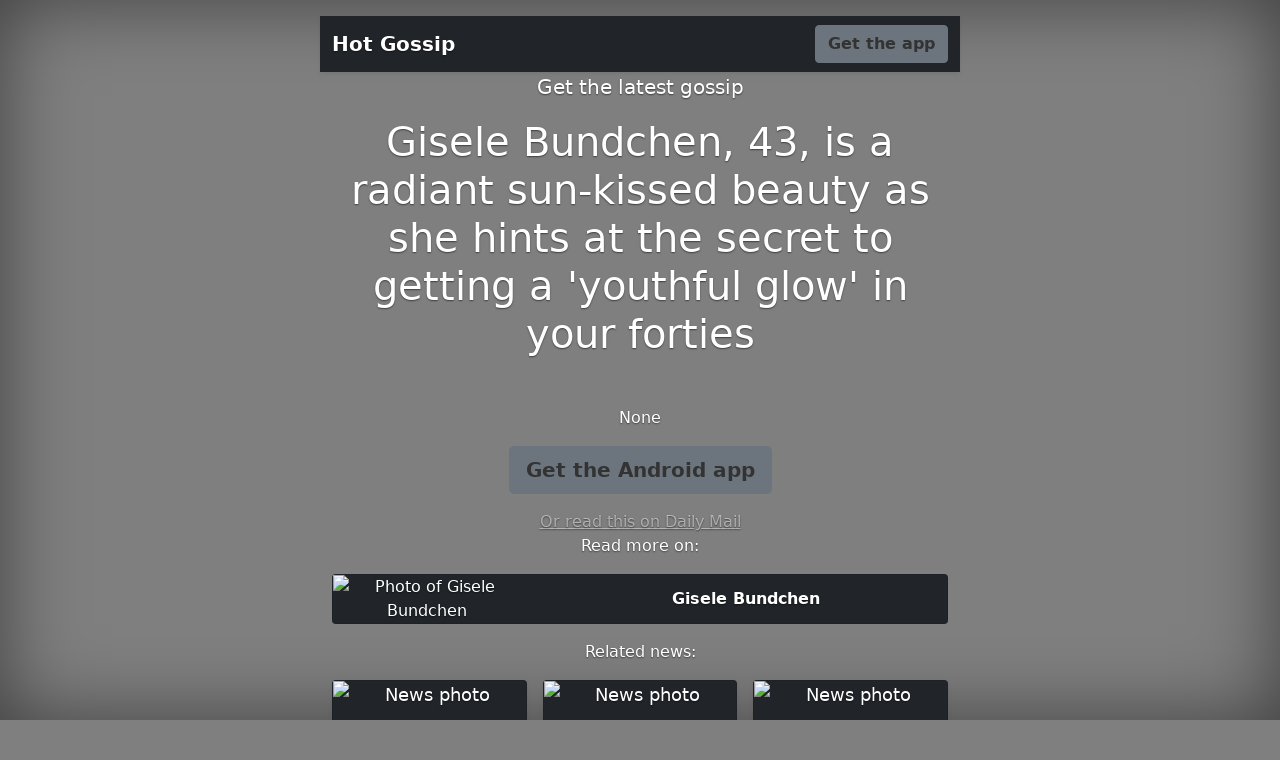

--- FILE ---
content_type: text/html; charset=utf-8
request_url: https://gossip.relevanpress.com/gisele-bundchen_-43_-is-a-radiant-sun_kissed-beauty-as-she-hints-at-the-secret-to-getting-a-_youthful-glow_-in-your-forties--759153/
body_size: 2445
content:
<!doctype html><html lang="en" class="h-100"><head><meta charset="utf-8"><meta name="viewport" content="width=device-width,initial-scale=1"><title>Gisele Bundchen, 43, is a radiant sun-kissed beauty as she hints at the secret to getting a &#x27;youthful glow&#x27; in your forties | Hot Gossip</title><meta name="description" content=""><meta property="og:title" content="Gisele Bundchen, 43, is a radiant sun-kissed beauty as she hints at the secret to getting a &#x27;youthful glow&#x27; in your forties"><meta property="og:description" content=""><meta property="og:type" content="article"><meta property="og:url" content="http://gossip.relevanpress.com/gisele-bundchen_-43_-is-a-radiant-sun_kissed-beauty-as-she-hints-at-the-secret-to-getting-a-_youthful-glow_-in-your-forties--759153/"><meta property="og:image" content="https://i.dailymail.co.uk/1s/2023/09/15/16/75476487-12523229-image-a-34_1694790355766.jpg"><meta property="og:site_name" content="Hot Gossip"><link href="https://cdn.jsdelivr.net/npm/bootstrap@5.0.0-beta3/dist/css/bootstrap.min.css" rel="stylesheet" integrity="sha384-eOJMYsd53ii+scO/bJGFsiCZc+5NDVN2yr8+0RDqr0Ql0h+rP48ckxlpbzKgwra6" crossorigin="anonymous"><meta name="theme-color" content="#FF5252"><style>.bd-placeholder-img{font-size:1.125rem;text-anchor:middle;-webkit-user-select:none;-moz-user-select:none;user-select:none}@media (min-width:768px){.bd-placeholder-img-lg{font-size:3.5rem}}.btn-secondary,.btn-secondary:focus,.btn-secondary:hover{color:#333;text-shadow:none}body{text-shadow:0 .05rem .1rem rgba(0,0,0,.5);box-shadow:inset 0 0 5rem rgba(0,0,0,.5)}.cover-container{max-width:42em}.nav-masthead .nav-link{padding:.25rem 0;font-weight:700;color:rgba(255,255,255,.5);background-color:transparent;border-bottom:.25rem solid transparent}.nav-masthead .nav-link:focus,.nav-masthead .nav-link:hover{border-bottom-color:rgba(255,255,255,.25)}.bg-style{background-color:rgba(0,0,0,.5);background-image:url("https://i.dailymail.co.uk/1s/2023/09/15/16/75476487-12523229-image-a-34_1694790355766.jpg");background-position:center;background-blend-mode:multiply;background-repeat:no-repeat;background-size:cover}.bg-button{background-color:{};}.nav-masthead .active{color:#fff;border-bottom-color:#fff}.navbar-fixed-top{top:0}.img-fit{object-fit:cover;width:100%;height:100%}.card-text{font-weight:700}</style></head><body class="d-flex h-100 text-center text-white bg-style"><div class="cover-container d-flex w-100 h-100 p-3 mx-auto flex-column"><header class="mb-auto"><div class="navbar navbar-dark bg-dark shadow-sm navbar-fixed-top"><div class="container"><a href="#" class="navbar-brand d-flex align-items-center"><strong>Hot Gossip</strong></a><a href="https://gossip.page.link/?link=https://www.dailymail.co.uk/tvshowbiz/article-12523229/Gisele-Bundchen-43-radiant-sun-kissed-beauty-hints-secret-getting-youthful-glow-forties.html?id=759153&amp;apn=com.saucy.hotgossip&amp;utm_source=landing&amp;utm_medium=website&amp;utm_campaign=landing-web&amp;ofl=https://play.google.com/store/apps/details?id=com.saucy.hotgossip" class="btn btn-secondary fw-bold bg-button">Get the app</a></div></div></header><main class="px-3"><p class="lead">Get the latest gossip</p><h1>Gisele Bundchen, 43, is a radiant sun-kissed beauty as she hints at the secret to getting a &#x27;youthful glow&#x27; in your forties</h1><br><p></p><p>None</p><p class="lead"><a href="https://gossip.page.link/?link=https://www.dailymail.co.uk/tvshowbiz/article-12523229/Gisele-Bundchen-43-radiant-sun-kissed-beauty-hints-secret-getting-youthful-glow-forties.html?id=759153&amp;apn=com.saucy.hotgossip&amp;utm_source=landing&amp;utm_medium=website&amp;utm_campaign=landing-web&amp;ofl=https://play.google.com/store/apps/details?id=com.saucy.hotgossip" class="btn btn-lg btn-secondary fw-bold bg-button">Get the Android app</a></p><a href="https://www.dailymail.co.uk/tvshowbiz/article-12523229/Gisele-Bundchen-43-radiant-sun-kissed-beauty-hints-secret-getting-youthful-glow-forties.html" class="text-white-50">Or read this on Daily Mail</a></main><footer class="mt-auto text-white-50"></footer><div><p> Read more on:<div class="container"><div><div class="card bg-dark"><div class="row"><div class="col"><img src="https://i.dailymail.co.uk/1s/2023/08/31/15/74920813-0-image-a-14_1693491104146.jpg" class="card-img img-fit" alt="Photo of Gisele Bundchen"></div><div class="col-8" style="align-self:center"><p class="card-text">Gisele Bundchen</p></div></div><a href="http://gossip.relevanpress.com/ent/gisele-bundchen--4665/" class="stretched-link"></a></div></div></div></p><p> Related news:<div class="container"><div class="row row-cols-1 row-cols-sm-2 row-cols-md-3 g-3"><div class="col"><div class="card shadow-sm bg-dark"><img alt="News photo" class="bd-placeholder-img card-img-top bg-app" style="object-fit:cover;width:100%;height:100%" src="https://i.dailymail.co.uk/1s/2023/09/11/23/75312057-0-image-m-15_1694471479218.jpg"><div class="card-body"><p class="card-text">Gisele Bundchen looks fabulous in tank top and white jeans as she grabs lunch at Miami restaurant - amid rumored romance with hunky jiu-jitsu instructor Joaquim Valente</p><a href="http://gossip.relevanpress.com/gisele-bundchen-looks-fabulous-in-tank-top-and-white-jeans-as-she-grabs-lunch-at-miami-restaurant-_-amid-rumored-romance-with-hunky-jiu_jitsu-instructor-joaquim-valente--755481/" class="stretched-link"></a></div></div></div><div class="col"><div class="card shadow-sm bg-dark"><img alt="News photo" class="bd-placeholder-img card-img-top bg-app" style="object-fit:cover;width:100%;height:100%" src="https://i.dailymail.co.uk/1s/2023/09/10/04/75258941-0-image-m-82_1694316881265.jpg"><div class="card-body"><p class="card-text">Gisele Bundchen embraces 90s fashion wearing an oversized denim jacket as she leads celebrities at the Frame Dinner Party amid New York Fashion Week</p><a href="http://gossip.relevanpress.com/gisele-bundchen-embraces-90s-fashion-wearing-an-oversized-denim-jacket-as-she-leads-celebrities-at-the-frame-dinner-party-amid-new-york-fashion-week--754250/" class="stretched-link"></a></div></div></div><div class="col"><div class="card shadow-sm bg-dark"><img alt="News photo" class="bd-placeholder-img card-img-top bg-app" style="object-fit:cover;width:100%;height:100%" src="https://i.dailymail.co.uk/1s/2023/09/08/22/75231807-0-image-a-22_1694208924278.jpg"><div class="card-body"><p class="card-text">Gisele Bundchen continues to expand her impressive real estate portfolio by purchasing a $9.1M home in Florida</p><a href="http://gossip.relevanpress.com/gisele-bundchen-continues-to-expand-her-impressive-real-estate-portfolio-by-purchasing-a-_9_1m-home-in-florida--753568/" class="stretched-link"></a></div></div></div></div></div></p></div><div class="container-fluid"><div class="row"><div class="col-sm text-left"><a href="http://gossip.relevanpress.com/karlie-kloss-looks-slender-at-chanel-event-in-new---759152/">&laquo; Karlie Kloss looks slender at Chanel event in New York City... just two months after giving birth to second son with Joshua Kushner</a></div> <div class="col-sm text-right"><a href="http://gossip.relevanpress.com/emmerdale-spoilers_-victoria_s-mistake-leaves-jaco--759154/">Emmerdale spoilers: Victoria’s mistake leaves Jacob dead? &raquo;</a></div></div></div></div></body></html>